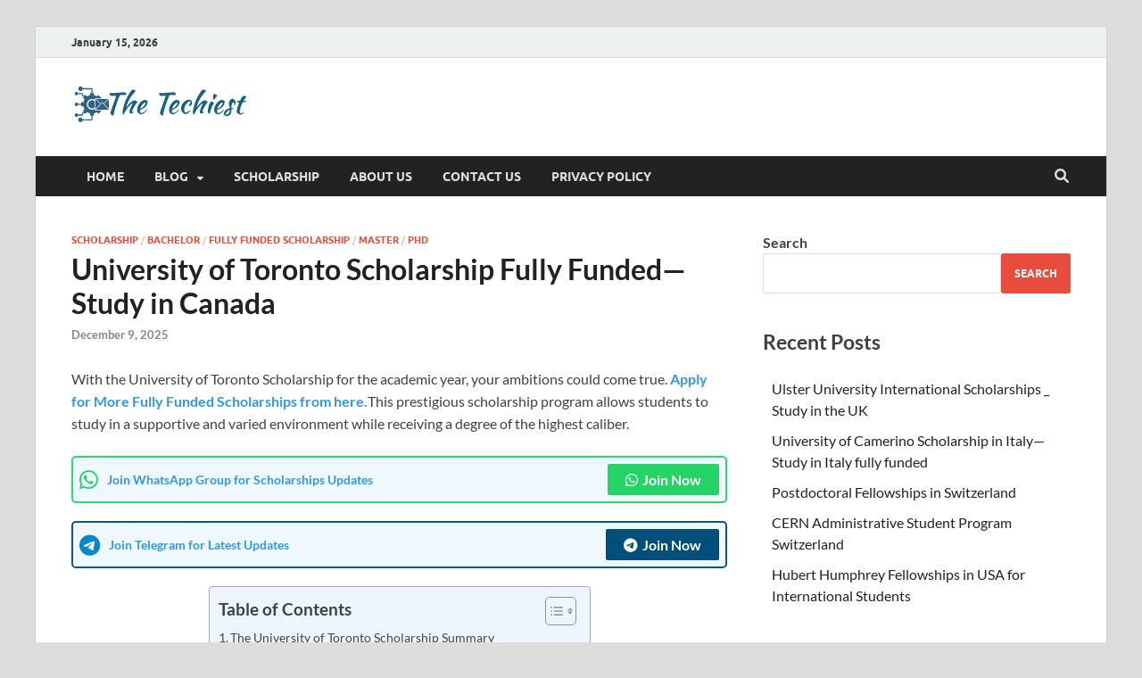

--- FILE ---
content_type: text/html; charset=UTF-8
request_url: https://thetechiest.com/university-of-toronto-scholarship/
body_size: 20399
content:
<!DOCTYPE html>
<html lang="en-US" prefix="og: https://ogp.me/ns#">
<head>
<meta charset="UTF-8">
<meta name="viewport" content="width=device-width, initial-scale=1">
<link rel="profile" href="http://gmpg.org/xfn/11">
<script async src="https://pagead2.googlesyndication.com/pagead/js/adsbygoogle.js?client=ca-pub-6192840319386119" crossorigin="anonymous"></script>
	<style>img:is([sizes="auto" i], [sizes^="auto," i]) { contain-intrinsic-size: 3000px 1500px }</style>
	
<!-- Search Engine Optimization by Rank Math - https://rankmath.com/ -->
<title>University of Toronto Scholarship Fully Funded—Study in Canada - TheTechiest</title>
<meta name="description" content="With the University of Toronto Scholarship for the academic year, your ambitions could come true. Apply for More Fully Funded Scholarships from here.This"/>
<meta name="robots" content="index, follow, max-snippet:-1, max-video-preview:-1, max-image-preview:large"/>
<link rel="canonical" href="https://thetechiest.com/university-of-toronto-scholarship/" />
<meta property="og:locale" content="en_US" />
<meta property="og:type" content="article" />
<meta property="og:title" content="University of Toronto Scholarship Fully Funded—Study in Canada - TheTechiest" />
<meta property="og:description" content="With the University of Toronto Scholarship for the academic year, your ambitions could come true. Apply for More Fully Funded Scholarships from here.This" />
<meta property="og:url" content="https://thetechiest.com/university-of-toronto-scholarship/" />
<meta property="og:site_name" content="TheTechiest" />
<meta property="article:section" content="Scholarship" />
<meta property="og:updated_time" content="2026-01-09T23:32:05+05:00" />
<meta property="og:image" content="https://thetechiest.com/wp-content/uploads/2023/07/University-of-Toronto-Scholarship.png" />
<meta property="og:image:secure_url" content="https://thetechiest.com/wp-content/uploads/2023/07/University-of-Toronto-Scholarship.png" />
<meta property="og:image:width" content="374" />
<meta property="og:image:height" content="270" />
<meta property="og:image:alt" content="University of Toronto Scholarship" />
<meta property="og:image:type" content="image/png" />
<meta property="article:published_time" content="2025-12-09T22:18:39+05:00" />
<meta property="article:modified_time" content="2026-01-09T23:32:05+05:00" />
<meta name="twitter:card" content="summary_large_image" />
<meta name="twitter:title" content="University of Toronto Scholarship Fully Funded—Study in Canada - TheTechiest" />
<meta name="twitter:description" content="With the University of Toronto Scholarship for the academic year, your ambitions could come true. Apply for More Fully Funded Scholarships from here.This" />
<meta name="twitter:image" content="https://thetechiest.com/wp-content/uploads/2023/07/University-of-Toronto-Scholarship.png" />
<script type="application/ld+json" class="rank-math-schema">{"@context":"https://schema.org","@graph":[{"@type":["Person","Organization"],"@id":"https://thetechiest.com/#person","name":"hasnainbinshabbir","logo":{"@type":"ImageObject","@id":"https://thetechiest.com/#logo","url":"http://thetechiest.com/wp-content/uploads/2022/07/LogoMakr-5zOj7i.png","contentUrl":"http://thetechiest.com/wp-content/uploads/2022/07/LogoMakr-5zOj7i.png","caption":"hasnainbinshabbir","inLanguage":"en-US","width":"200","height":"48"},"image":{"@type":"ImageObject","@id":"https://thetechiest.com/#logo","url":"http://thetechiest.com/wp-content/uploads/2022/07/LogoMakr-5zOj7i.png","contentUrl":"http://thetechiest.com/wp-content/uploads/2022/07/LogoMakr-5zOj7i.png","caption":"hasnainbinshabbir","inLanguage":"en-US","width":"200","height":"48"}},{"@type":"WebSite","@id":"https://thetechiest.com/#website","url":"https://thetechiest.com","name":"hasnainbinshabbir","publisher":{"@id":"https://thetechiest.com/#person"},"inLanguage":"en-US"},{"@type":"ImageObject","@id":"https://thetechiest.com/wp-content/uploads/2023/07/University-of-Toronto-Scholarship.png","url":"https://thetechiest.com/wp-content/uploads/2023/07/University-of-Toronto-Scholarship.png","width":"374","height":"270","caption":"University of Toronto Scholarship","inLanguage":"en-US"},{"@type":"WebPage","@id":"https://thetechiest.com/university-of-toronto-scholarship/#webpage","url":"https://thetechiest.com/university-of-toronto-scholarship/","name":"University of Toronto Scholarship Fully Funded\u2014Study in Canada - TheTechiest","datePublished":"2025-12-09T22:18:39+05:00","dateModified":"2026-01-09T23:32:05+05:00","isPartOf":{"@id":"https://thetechiest.com/#website"},"primaryImageOfPage":{"@id":"https://thetechiest.com/wp-content/uploads/2023/07/University-of-Toronto-Scholarship.png"},"inLanguage":"en-US"},{"@type":"Person","@id":"https://thetechiest.com/author/madiha/","name":"Madiha Ghazanfar","url":"https://thetechiest.com/author/madiha/","image":{"@type":"ImageObject","@id":"https://secure.gravatar.com/avatar/be6ac7c889f3b692d8a2f575dd51ce3bd5487f0a69a5826eaed9a5deb89f76aa?s=96&amp;d=mm&amp;r=g","url":"https://secure.gravatar.com/avatar/be6ac7c889f3b692d8a2f575dd51ce3bd5487f0a69a5826eaed9a5deb89f76aa?s=96&amp;d=mm&amp;r=g","caption":"Madiha Ghazanfar","inLanguage":"en-US"}},{"@type":"BlogPosting","headline":"University of Toronto Scholarship Fully Funded\u2014Study in Canada - TheTechiest","keywords":"University of Toronto Scholarship","datePublished":"2025-12-09T22:18:39+05:00","dateModified":"2026-01-09T23:32:05+05:00","articleSection":"bachelor, Fully Funded Scholarship, Master, PhD, Scholarship","author":{"@id":"https://thetechiest.com/author/madiha/","name":"Madiha Ghazanfar"},"publisher":{"@id":"https://thetechiest.com/#person"},"description":"With the University of Toronto Scholarship for the academic year, your ambitions could come true. Apply for More Fully Funded Scholarships from here.This","name":"University of Toronto Scholarship Fully Funded\u2014Study in Canada - TheTechiest","@id":"https://thetechiest.com/university-of-toronto-scholarship/#richSnippet","isPartOf":{"@id":"https://thetechiest.com/university-of-toronto-scholarship/#webpage"},"image":{"@id":"https://thetechiest.com/wp-content/uploads/2023/07/University-of-Toronto-Scholarship.png"},"inLanguage":"en-US","mainEntityOfPage":{"@id":"https://thetechiest.com/university-of-toronto-scholarship/#webpage"}}]}</script>
<!-- /Rank Math WordPress SEO plugin -->

<link rel="alternate" type="application/rss+xml" title="TheTechiest &raquo; Feed" href="https://thetechiest.com/feed/" />
<link rel="alternate" type="application/rss+xml" title="TheTechiest &raquo; Comments Feed" href="https://thetechiest.com/comments/feed/" />
<script type="text/javascript">
/* <![CDATA[ */
window._wpemojiSettings = {"baseUrl":"https:\/\/s.w.org\/images\/core\/emoji\/16.0.1\/72x72\/","ext":".png","svgUrl":"https:\/\/s.w.org\/images\/core\/emoji\/16.0.1\/svg\/","svgExt":".svg","source":{"concatemoji":"https:\/\/thetechiest.com\/wp-includes\/js\/wp-emoji-release.min.js?ver=6.8.3"}};
/*! This file is auto-generated */
!function(s,n){var o,i,e;function c(e){try{var t={supportTests:e,timestamp:(new Date).valueOf()};sessionStorage.setItem(o,JSON.stringify(t))}catch(e){}}function p(e,t,n){e.clearRect(0,0,e.canvas.width,e.canvas.height),e.fillText(t,0,0);var t=new Uint32Array(e.getImageData(0,0,e.canvas.width,e.canvas.height).data),a=(e.clearRect(0,0,e.canvas.width,e.canvas.height),e.fillText(n,0,0),new Uint32Array(e.getImageData(0,0,e.canvas.width,e.canvas.height).data));return t.every(function(e,t){return e===a[t]})}function u(e,t){e.clearRect(0,0,e.canvas.width,e.canvas.height),e.fillText(t,0,0);for(var n=e.getImageData(16,16,1,1),a=0;a<n.data.length;a++)if(0!==n.data[a])return!1;return!0}function f(e,t,n,a){switch(t){case"flag":return n(e,"\ud83c\udff3\ufe0f\u200d\u26a7\ufe0f","\ud83c\udff3\ufe0f\u200b\u26a7\ufe0f")?!1:!n(e,"\ud83c\udde8\ud83c\uddf6","\ud83c\udde8\u200b\ud83c\uddf6")&&!n(e,"\ud83c\udff4\udb40\udc67\udb40\udc62\udb40\udc65\udb40\udc6e\udb40\udc67\udb40\udc7f","\ud83c\udff4\u200b\udb40\udc67\u200b\udb40\udc62\u200b\udb40\udc65\u200b\udb40\udc6e\u200b\udb40\udc67\u200b\udb40\udc7f");case"emoji":return!a(e,"\ud83e\udedf")}return!1}function g(e,t,n,a){var r="undefined"!=typeof WorkerGlobalScope&&self instanceof WorkerGlobalScope?new OffscreenCanvas(300,150):s.createElement("canvas"),o=r.getContext("2d",{willReadFrequently:!0}),i=(o.textBaseline="top",o.font="600 32px Arial",{});return e.forEach(function(e){i[e]=t(o,e,n,a)}),i}function t(e){var t=s.createElement("script");t.src=e,t.defer=!0,s.head.appendChild(t)}"undefined"!=typeof Promise&&(o="wpEmojiSettingsSupports",i=["flag","emoji"],n.supports={everything:!0,everythingExceptFlag:!0},e=new Promise(function(e){s.addEventListener("DOMContentLoaded",e,{once:!0})}),new Promise(function(t){var n=function(){try{var e=JSON.parse(sessionStorage.getItem(o));if("object"==typeof e&&"number"==typeof e.timestamp&&(new Date).valueOf()<e.timestamp+604800&&"object"==typeof e.supportTests)return e.supportTests}catch(e){}return null}();if(!n){if("undefined"!=typeof Worker&&"undefined"!=typeof OffscreenCanvas&&"undefined"!=typeof URL&&URL.createObjectURL&&"undefined"!=typeof Blob)try{var e="postMessage("+g.toString()+"("+[JSON.stringify(i),f.toString(),p.toString(),u.toString()].join(",")+"));",a=new Blob([e],{type:"text/javascript"}),r=new Worker(URL.createObjectURL(a),{name:"wpTestEmojiSupports"});return void(r.onmessage=function(e){c(n=e.data),r.terminate(),t(n)})}catch(e){}c(n=g(i,f,p,u))}t(n)}).then(function(e){for(var t in e)n.supports[t]=e[t],n.supports.everything=n.supports.everything&&n.supports[t],"flag"!==t&&(n.supports.everythingExceptFlag=n.supports.everythingExceptFlag&&n.supports[t]);n.supports.everythingExceptFlag=n.supports.everythingExceptFlag&&!n.supports.flag,n.DOMReady=!1,n.readyCallback=function(){n.DOMReady=!0}}).then(function(){return e}).then(function(){var e;n.supports.everything||(n.readyCallback(),(e=n.source||{}).concatemoji?t(e.concatemoji):e.wpemoji&&e.twemoji&&(t(e.twemoji),t(e.wpemoji)))}))}((window,document),window._wpemojiSettings);
/* ]]> */
</script>

<style id='wp-emoji-styles-inline-css' type='text/css'>

	img.wp-smiley, img.emoji {
		display: inline !important;
		border: none !important;
		box-shadow: none !important;
		height: 1em !important;
		width: 1em !important;
		margin: 0 0.07em !important;
		vertical-align: -0.1em !important;
		background: none !important;
		padding: 0 !important;
	}
</style>
<link rel='stylesheet' id='wp-block-library-css' href='https://thetechiest.com/wp-includes/css/dist/block-library/style.min.css?ver=6.8.3' type='text/css' media='all' />
<style id='wp-block-library-theme-inline-css' type='text/css'>
.wp-block-audio :where(figcaption){color:#555;font-size:13px;text-align:center}.is-dark-theme .wp-block-audio :where(figcaption){color:#ffffffa6}.wp-block-audio{margin:0 0 1em}.wp-block-code{border:1px solid #ccc;border-radius:4px;font-family:Menlo,Consolas,monaco,monospace;padding:.8em 1em}.wp-block-embed :where(figcaption){color:#555;font-size:13px;text-align:center}.is-dark-theme .wp-block-embed :where(figcaption){color:#ffffffa6}.wp-block-embed{margin:0 0 1em}.blocks-gallery-caption{color:#555;font-size:13px;text-align:center}.is-dark-theme .blocks-gallery-caption{color:#ffffffa6}:root :where(.wp-block-image figcaption){color:#555;font-size:13px;text-align:center}.is-dark-theme :root :where(.wp-block-image figcaption){color:#ffffffa6}.wp-block-image{margin:0 0 1em}.wp-block-pullquote{border-bottom:4px solid;border-top:4px solid;color:currentColor;margin-bottom:1.75em}.wp-block-pullquote cite,.wp-block-pullquote footer,.wp-block-pullquote__citation{color:currentColor;font-size:.8125em;font-style:normal;text-transform:uppercase}.wp-block-quote{border-left:.25em solid;margin:0 0 1.75em;padding-left:1em}.wp-block-quote cite,.wp-block-quote footer{color:currentColor;font-size:.8125em;font-style:normal;position:relative}.wp-block-quote:where(.has-text-align-right){border-left:none;border-right:.25em solid;padding-left:0;padding-right:1em}.wp-block-quote:where(.has-text-align-center){border:none;padding-left:0}.wp-block-quote.is-large,.wp-block-quote.is-style-large,.wp-block-quote:where(.is-style-plain){border:none}.wp-block-search .wp-block-search__label{font-weight:700}.wp-block-search__button{border:1px solid #ccc;padding:.375em .625em}:where(.wp-block-group.has-background){padding:1.25em 2.375em}.wp-block-separator.has-css-opacity{opacity:.4}.wp-block-separator{border:none;border-bottom:2px solid;margin-left:auto;margin-right:auto}.wp-block-separator.has-alpha-channel-opacity{opacity:1}.wp-block-separator:not(.is-style-wide):not(.is-style-dots){width:100px}.wp-block-separator.has-background:not(.is-style-dots){border-bottom:none;height:1px}.wp-block-separator.has-background:not(.is-style-wide):not(.is-style-dots){height:2px}.wp-block-table{margin:0 0 1em}.wp-block-table td,.wp-block-table th{word-break:normal}.wp-block-table :where(figcaption){color:#555;font-size:13px;text-align:center}.is-dark-theme .wp-block-table :where(figcaption){color:#ffffffa6}.wp-block-video :where(figcaption){color:#555;font-size:13px;text-align:center}.is-dark-theme .wp-block-video :where(figcaption){color:#ffffffa6}.wp-block-video{margin:0 0 1em}:root :where(.wp-block-template-part.has-background){margin-bottom:0;margin-top:0;padding:1.25em 2.375em}
</style>
<style id='classic-theme-styles-inline-css' type='text/css'>
/*! This file is auto-generated */
.wp-block-button__link{color:#fff;background-color:#32373c;border-radius:9999px;box-shadow:none;text-decoration:none;padding:calc(.667em + 2px) calc(1.333em + 2px);font-size:1.125em}.wp-block-file__button{background:#32373c;color:#fff;text-decoration:none}
</style>
<style id='global-styles-inline-css' type='text/css'>
:root{--wp--preset--aspect-ratio--square: 1;--wp--preset--aspect-ratio--4-3: 4/3;--wp--preset--aspect-ratio--3-4: 3/4;--wp--preset--aspect-ratio--3-2: 3/2;--wp--preset--aspect-ratio--2-3: 2/3;--wp--preset--aspect-ratio--16-9: 16/9;--wp--preset--aspect-ratio--9-16: 9/16;--wp--preset--color--black: #000000;--wp--preset--color--cyan-bluish-gray: #abb8c3;--wp--preset--color--white: #ffffff;--wp--preset--color--pale-pink: #f78da7;--wp--preset--color--vivid-red: #cf2e2e;--wp--preset--color--luminous-vivid-orange: #ff6900;--wp--preset--color--luminous-vivid-amber: #fcb900;--wp--preset--color--light-green-cyan: #7bdcb5;--wp--preset--color--vivid-green-cyan: #00d084;--wp--preset--color--pale-cyan-blue: #8ed1fc;--wp--preset--color--vivid-cyan-blue: #0693e3;--wp--preset--color--vivid-purple: #9b51e0;--wp--preset--gradient--vivid-cyan-blue-to-vivid-purple: linear-gradient(135deg,rgba(6,147,227,1) 0%,rgb(155,81,224) 100%);--wp--preset--gradient--light-green-cyan-to-vivid-green-cyan: linear-gradient(135deg,rgb(122,220,180) 0%,rgb(0,208,130) 100%);--wp--preset--gradient--luminous-vivid-amber-to-luminous-vivid-orange: linear-gradient(135deg,rgba(252,185,0,1) 0%,rgba(255,105,0,1) 100%);--wp--preset--gradient--luminous-vivid-orange-to-vivid-red: linear-gradient(135deg,rgba(255,105,0,1) 0%,rgb(207,46,46) 100%);--wp--preset--gradient--very-light-gray-to-cyan-bluish-gray: linear-gradient(135deg,rgb(238,238,238) 0%,rgb(169,184,195) 100%);--wp--preset--gradient--cool-to-warm-spectrum: linear-gradient(135deg,rgb(74,234,220) 0%,rgb(151,120,209) 20%,rgb(207,42,186) 40%,rgb(238,44,130) 60%,rgb(251,105,98) 80%,rgb(254,248,76) 100%);--wp--preset--gradient--blush-light-purple: linear-gradient(135deg,rgb(255,206,236) 0%,rgb(152,150,240) 100%);--wp--preset--gradient--blush-bordeaux: linear-gradient(135deg,rgb(254,205,165) 0%,rgb(254,45,45) 50%,rgb(107,0,62) 100%);--wp--preset--gradient--luminous-dusk: linear-gradient(135deg,rgb(255,203,112) 0%,rgb(199,81,192) 50%,rgb(65,88,208) 100%);--wp--preset--gradient--pale-ocean: linear-gradient(135deg,rgb(255,245,203) 0%,rgb(182,227,212) 50%,rgb(51,167,181) 100%);--wp--preset--gradient--electric-grass: linear-gradient(135deg,rgb(202,248,128) 0%,rgb(113,206,126) 100%);--wp--preset--gradient--midnight: linear-gradient(135deg,rgb(2,3,129) 0%,rgb(40,116,252) 100%);--wp--preset--font-size--small: 13px;--wp--preset--font-size--medium: 20px;--wp--preset--font-size--large: 36px;--wp--preset--font-size--x-large: 42px;--wp--preset--spacing--20: 0.44rem;--wp--preset--spacing--30: 0.67rem;--wp--preset--spacing--40: 1rem;--wp--preset--spacing--50: 1.5rem;--wp--preset--spacing--60: 2.25rem;--wp--preset--spacing--70: 3.38rem;--wp--preset--spacing--80: 5.06rem;--wp--preset--shadow--natural: 6px 6px 9px rgba(0, 0, 0, 0.2);--wp--preset--shadow--deep: 12px 12px 50px rgba(0, 0, 0, 0.4);--wp--preset--shadow--sharp: 6px 6px 0px rgba(0, 0, 0, 0.2);--wp--preset--shadow--outlined: 6px 6px 0px -3px rgba(255, 255, 255, 1), 6px 6px rgba(0, 0, 0, 1);--wp--preset--shadow--crisp: 6px 6px 0px rgba(0, 0, 0, 1);}:where(.is-layout-flex){gap: 0.5em;}:where(.is-layout-grid){gap: 0.5em;}body .is-layout-flex{display: flex;}.is-layout-flex{flex-wrap: wrap;align-items: center;}.is-layout-flex > :is(*, div){margin: 0;}body .is-layout-grid{display: grid;}.is-layout-grid > :is(*, div){margin: 0;}:where(.wp-block-columns.is-layout-flex){gap: 2em;}:where(.wp-block-columns.is-layout-grid){gap: 2em;}:where(.wp-block-post-template.is-layout-flex){gap: 1.25em;}:where(.wp-block-post-template.is-layout-grid){gap: 1.25em;}.has-black-color{color: var(--wp--preset--color--black) !important;}.has-cyan-bluish-gray-color{color: var(--wp--preset--color--cyan-bluish-gray) !important;}.has-white-color{color: var(--wp--preset--color--white) !important;}.has-pale-pink-color{color: var(--wp--preset--color--pale-pink) !important;}.has-vivid-red-color{color: var(--wp--preset--color--vivid-red) !important;}.has-luminous-vivid-orange-color{color: var(--wp--preset--color--luminous-vivid-orange) !important;}.has-luminous-vivid-amber-color{color: var(--wp--preset--color--luminous-vivid-amber) !important;}.has-light-green-cyan-color{color: var(--wp--preset--color--light-green-cyan) !important;}.has-vivid-green-cyan-color{color: var(--wp--preset--color--vivid-green-cyan) !important;}.has-pale-cyan-blue-color{color: var(--wp--preset--color--pale-cyan-blue) !important;}.has-vivid-cyan-blue-color{color: var(--wp--preset--color--vivid-cyan-blue) !important;}.has-vivid-purple-color{color: var(--wp--preset--color--vivid-purple) !important;}.has-black-background-color{background-color: var(--wp--preset--color--black) !important;}.has-cyan-bluish-gray-background-color{background-color: var(--wp--preset--color--cyan-bluish-gray) !important;}.has-white-background-color{background-color: var(--wp--preset--color--white) !important;}.has-pale-pink-background-color{background-color: var(--wp--preset--color--pale-pink) !important;}.has-vivid-red-background-color{background-color: var(--wp--preset--color--vivid-red) !important;}.has-luminous-vivid-orange-background-color{background-color: var(--wp--preset--color--luminous-vivid-orange) !important;}.has-luminous-vivid-amber-background-color{background-color: var(--wp--preset--color--luminous-vivid-amber) !important;}.has-light-green-cyan-background-color{background-color: var(--wp--preset--color--light-green-cyan) !important;}.has-vivid-green-cyan-background-color{background-color: var(--wp--preset--color--vivid-green-cyan) !important;}.has-pale-cyan-blue-background-color{background-color: var(--wp--preset--color--pale-cyan-blue) !important;}.has-vivid-cyan-blue-background-color{background-color: var(--wp--preset--color--vivid-cyan-blue) !important;}.has-vivid-purple-background-color{background-color: var(--wp--preset--color--vivid-purple) !important;}.has-black-border-color{border-color: var(--wp--preset--color--black) !important;}.has-cyan-bluish-gray-border-color{border-color: var(--wp--preset--color--cyan-bluish-gray) !important;}.has-white-border-color{border-color: var(--wp--preset--color--white) !important;}.has-pale-pink-border-color{border-color: var(--wp--preset--color--pale-pink) !important;}.has-vivid-red-border-color{border-color: var(--wp--preset--color--vivid-red) !important;}.has-luminous-vivid-orange-border-color{border-color: var(--wp--preset--color--luminous-vivid-orange) !important;}.has-luminous-vivid-amber-border-color{border-color: var(--wp--preset--color--luminous-vivid-amber) !important;}.has-light-green-cyan-border-color{border-color: var(--wp--preset--color--light-green-cyan) !important;}.has-vivid-green-cyan-border-color{border-color: var(--wp--preset--color--vivid-green-cyan) !important;}.has-pale-cyan-blue-border-color{border-color: var(--wp--preset--color--pale-cyan-blue) !important;}.has-vivid-cyan-blue-border-color{border-color: var(--wp--preset--color--vivid-cyan-blue) !important;}.has-vivid-purple-border-color{border-color: var(--wp--preset--color--vivid-purple) !important;}.has-vivid-cyan-blue-to-vivid-purple-gradient-background{background: var(--wp--preset--gradient--vivid-cyan-blue-to-vivid-purple) !important;}.has-light-green-cyan-to-vivid-green-cyan-gradient-background{background: var(--wp--preset--gradient--light-green-cyan-to-vivid-green-cyan) !important;}.has-luminous-vivid-amber-to-luminous-vivid-orange-gradient-background{background: var(--wp--preset--gradient--luminous-vivid-amber-to-luminous-vivid-orange) !important;}.has-luminous-vivid-orange-to-vivid-red-gradient-background{background: var(--wp--preset--gradient--luminous-vivid-orange-to-vivid-red) !important;}.has-very-light-gray-to-cyan-bluish-gray-gradient-background{background: var(--wp--preset--gradient--very-light-gray-to-cyan-bluish-gray) !important;}.has-cool-to-warm-spectrum-gradient-background{background: var(--wp--preset--gradient--cool-to-warm-spectrum) !important;}.has-blush-light-purple-gradient-background{background: var(--wp--preset--gradient--blush-light-purple) !important;}.has-blush-bordeaux-gradient-background{background: var(--wp--preset--gradient--blush-bordeaux) !important;}.has-luminous-dusk-gradient-background{background: var(--wp--preset--gradient--luminous-dusk) !important;}.has-pale-ocean-gradient-background{background: var(--wp--preset--gradient--pale-ocean) !important;}.has-electric-grass-gradient-background{background: var(--wp--preset--gradient--electric-grass) !important;}.has-midnight-gradient-background{background: var(--wp--preset--gradient--midnight) !important;}.has-small-font-size{font-size: var(--wp--preset--font-size--small) !important;}.has-medium-font-size{font-size: var(--wp--preset--font-size--medium) !important;}.has-large-font-size{font-size: var(--wp--preset--font-size--large) !important;}.has-x-large-font-size{font-size: var(--wp--preset--font-size--x-large) !important;}
:where(.wp-block-post-template.is-layout-flex){gap: 1.25em;}:where(.wp-block-post-template.is-layout-grid){gap: 1.25em;}
:where(.wp-block-columns.is-layout-flex){gap: 2em;}:where(.wp-block-columns.is-layout-grid){gap: 2em;}
:root :where(.wp-block-pullquote){font-size: 1.5em;line-height: 1.6;}
</style>
<link rel='stylesheet' id='ez-toc-css' href='https://thetechiest.com/wp-content/plugins/easy-table-of-contents/assets/css/screen.min.css?ver=2.0.80' type='text/css' media='all' />
<style id='ez-toc-inline-css' type='text/css'>
div#ez-toc-container .ez-toc-title {font-size: 120%;}div#ez-toc-container .ez-toc-title {font-weight: 600;}div#ez-toc-container ul li , div#ez-toc-container ul li a {font-size: 95%;}div#ez-toc-container ul li , div#ez-toc-container ul li a {font-weight: 500;}div#ez-toc-container nav ul ul li {font-size: 90%;}.ez-toc-box-title {font-weight: bold; margin-bottom: 10px; text-align: center; text-transform: uppercase; letter-spacing: 1px; color: #666; padding-bottom: 5px;position:absolute;top:-4%;left:5%;background-color: inherit;transition: top 0.3s ease;}.ez-toc-box-title.toc-closed {top:-25%;}
.ez-toc-container-direction {direction: ltr;}.ez-toc-counter ul{counter-reset: item ;}.ez-toc-counter nav ul li a::before {content: counters(item, '.', decimal) '. ';display: inline-block;counter-increment: item;flex-grow: 0;flex-shrink: 0;margin-right: .2em; float: left; }.ez-toc-widget-direction {direction: ltr;}.ez-toc-widget-container ul{counter-reset: item ;}.ez-toc-widget-container nav ul li a::before {content: counters(item, '.', decimal) '. ';display: inline-block;counter-increment: item;flex-grow: 0;flex-shrink: 0;margin-right: .2em; float: left; }
</style>
<link rel='stylesheet' id='hitmag-fonts-css' href='https://thetechiest.com/wp-content/themes/hitmag/css/fonts.css' type='text/css' media='all' />
<link rel='stylesheet' id='hitmag-font-awesome-css' href='https://thetechiest.com/wp-content/themes/hitmag/css/all.min.css?ver=6.5.1' type='text/css' media='all' />
<link rel='stylesheet' id='hitmag-style-css' href='https://thetechiest.com/wp-content/themes/hitmag/style.css?ver=1.4.3' type='text/css' media='all' />
<link rel='stylesheet' id='jquery-magnific-popup-css' href='https://thetechiest.com/wp-content/themes/hitmag/css/magnific-popup.css?ver=6.8.3' type='text/css' media='all' />
<script type="text/javascript" async src="https://thetechiest.com/wp-content/plugins/burst-statistics/assets/js/timeme/timeme.min.js?ver=1768023542" id="burst-timeme-js"></script>
<script type="text/javascript" async src="https://thetechiest.com/wp-content/uploads/burst/js/burst.min.js?ver=1768439363" id="burst-js"></script>
<script type="text/javascript" src="https://thetechiest.com/wp-includes/js/jquery/jquery.min.js?ver=3.7.1" id="jquery-core-js"></script>
<script type="text/javascript" src="https://thetechiest.com/wp-includes/js/jquery/jquery-migrate.min.js?ver=3.4.1" id="jquery-migrate-js"></script>
<!--[if lt IE 9]>
<script type="text/javascript" src="https://thetechiest.com/wp-content/themes/hitmag/js/html5shiv.min.js?ver=6.8.3" id="html5shiv-js"></script>
<![endif]-->
<link rel="https://api.w.org/" href="https://thetechiest.com/wp-json/" /><link rel="alternate" title="JSON" type="application/json" href="https://thetechiest.com/wp-json/wp/v2/posts/3872" /><link rel="EditURI" type="application/rsd+xml" title="RSD" href="https://thetechiest.com/xmlrpc.php?rsd" />
<meta name="generator" content="WordPress 6.8.3" />
<link rel='shortlink' href='https://thetechiest.com/?p=3872' />
<link rel="alternate" title="oEmbed (JSON)" type="application/json+oembed" href="https://thetechiest.com/wp-json/oembed/1.0/embed?url=https%3A%2F%2Fthetechiest.com%2Funiversity-of-toronto-scholarship%2F" />
<link rel="alternate" title="oEmbed (XML)" type="text/xml+oembed" href="https://thetechiest.com/wp-json/oembed/1.0/embed?url=https%3A%2F%2Fthetechiest.com%2Funiversity-of-toronto-scholarship%2F&#038;format=xml" />
		<style type="text/css">
			
			button,
			input[type="button"],
			input[type="reset"],
			input[type="submit"] {
				background: #E74C3C;
			}

            .th-readmore {
                background: #E74C3C;
            }           

            a:hover {
                color: #E74C3C;
            } 

            .main-navigation a:hover {
                background-color: #E74C3C;
            }

            .main-navigation .current_page_item > a,
            .main-navigation .current-menu-item > a,
            .main-navigation .current_page_ancestor > a,
            .main-navigation .current-menu-ancestor > a {
                background-color: #E74C3C;
            }

            #main-nav-button:hover {
                background-color: #E74C3C;
            }

            .post-navigation .post-title:hover {
                color: #E74C3C;
            }

            .top-navigation a:hover {
                color: #E74C3C;
            }

            .top-navigation ul ul a:hover {
                background: #E74C3C;
            }

            #top-nav-button:hover {
                color: #E74C3C;
            }

            .responsive-mainnav li a:hover,
            .responsive-topnav li a:hover {
                background: #E74C3C;
            }

            #hm-search-form .search-form .search-submit {
                background-color: #E74C3C;
            }

            .nav-links .current {
                background: #E74C3C;
            }

            .is-style-hitmag-widget-title,
            .elementor-widget-container h5,
            .widgettitle,
            .widget-title {
                border-bottom: 2px solid #E74C3C;
            }

            .footer-widget-title {
                border-bottom: 2px solid #E74C3C;
            }

            .widget-area a:hover {
                color: #E74C3C;
            }

            .footer-widget-area .widget a:hover {
                color: #E74C3C;
            }

            .site-info a:hover {
                color: #E74C3C;
            }

            .wp-block-search .wp-block-search__button,
            .search-form .search-submit {
                background: #E74C3C;
            }

            .hmb-entry-title a:hover {
                color: #E74C3C;
            }

            .hmb-entry-meta a:hover,
            .hms-meta a:hover {
                color: #E74C3C;
            }

            .hms-title a:hover {
                color: #E74C3C;
            }

            .hmw-grid-post .post-title a:hover {
                color: #E74C3C;
            }

            .footer-widget-area .hmw-grid-post .post-title a:hover,
            .footer-widget-area .hmb-entry-title a:hover,
            .footer-widget-area .hms-title a:hover {
                color: #E74C3C;
            }

            .hm-tabs-wdt .ui-state-active {
                border-bottom: 2px solid #E74C3C;
            }

            a.hm-viewall {
                background: #E74C3C;
            }

            #hitmag-tags a,
            .widget_tag_cloud .tagcloud a {
                background: #E74C3C;
            }

            .site-title a {
                color: #E74C3C;
            }

            .hitmag-post .entry-title a:hover {
                color: #E74C3C;
            }

            .hitmag-post .entry-meta a:hover {
                color: #E74C3C;
            }

            .cat-links a {
                color: #E74C3C;
            }

            .hitmag-single .entry-meta a:hover {
                color: #E74C3C;
            }

            .hitmag-single .author a:hover {
                color: #E74C3C;
            }

            .hm-author-content .author-posts-link {
                color: #E74C3C;
            }

            .hm-tags-links a:hover {
                background: #E74C3C;
            }

            .hm-tagged {
                background: #E74C3C;
            }

            .hm-edit-link a.post-edit-link {
                background: #E74C3C;
            }

            .arc-page-title {
                border-bottom: 2px solid #E74C3C;
            }

            .srch-page-title {
                border-bottom: 2px solid #E74C3C;
            }

            .hm-slider-details .cat-links {
                background: #E74C3C;
            }

            .hm-rel-post .post-title a:hover {
                color: #E74C3C;
            }

            .comment-author a {
                color: #E74C3C;
            }

            .comment-metadata a:hover,
            .comment-metadata a:focus,
            .pingback .comment-edit-link:hover,
            .pingback .comment-edit-link:focus {
                color: #E74C3C;
            }

            .comment-reply-link:hover,
            .comment-reply-link:focus {
                background: #E74C3C;
            }

            .required {
                color: #E74C3C;
            }

            blockquote {
                border-left: 3px solid #E74C3C;
            }

            .comment-reply-title small a:before {
                color: #E74C3C;
            }
            
            .woocommerce ul.products li.product h3:hover,
            .woocommerce-widget-area ul li a:hover,
            .woocommerce-loop-product__title:hover {
                color: #E74C3C;
            }

            .woocommerce-product-search input[type="submit"],
            .woocommerce #respond input#submit, 
            .woocommerce a.button, 
            .woocommerce button.button, 
            .woocommerce input.button,
            .woocommerce nav.woocommerce-pagination ul li a:focus,
            .woocommerce nav.woocommerce-pagination ul li a:hover,
            .woocommerce nav.woocommerce-pagination ul li span.current,
            .woocommerce span.onsale,
            .woocommerce-widget-area .widget-title,
            .woocommerce #respond input#submit.alt,
            .woocommerce a.button.alt,
            .woocommerce button.button.alt,
            .woocommerce input.button.alt {
                background: #E74C3C;
            }
            
            .wp-block-quote,
            .wp-block-quote:not(.is-large):not(.is-style-large) {
                border-left: 3px solid #E74C3C;
            }		</style>
		<style type="text/css">

			.site-title a,
		.site-description {
			position: absolute;
			clip: rect(1px, 1px, 1px, 1px);
		}

	
	</style>
	<link rel="icon" href="https://thetechiest.com/wp-content/uploads/2022/12/cropped-TheTechiest-32x32.png" sizes="32x32" />
<link rel="icon" href="https://thetechiest.com/wp-content/uploads/2022/12/cropped-TheTechiest-192x192.png" sizes="192x192" />
<link rel="apple-touch-icon" href="https://thetechiest.com/wp-content/uploads/2022/12/cropped-TheTechiest-180x180.png" />
<meta name="msapplication-TileImage" content="https://thetechiest.com/wp-content/uploads/2022/12/cropped-TheTechiest-270x270.png" />
<style id="kirki-inline-styles"></style></head>

<body class="wp-singular post-template-default single single-post postid-3872 single-format-standard wp-custom-logo wp-embed-responsive wp-theme-hitmag group-blog th-right-sidebar" data-burst_id="3872" data-burst_type="post">



<div id="page" class="site hitmag-wrapper">
	<a class="skip-link screen-reader-text" href="#content">Skip to content</a>

	
	<header id="masthead" class="site-header" role="banner">

		
			
			<div class="hm-top-bar">
				<div class="hm-container">
					
											<div class="hm-date">January 15, 2026</div>
					
					
					
				</div><!-- .hm-container -->
			</div><!-- .hm-top-bar -->

		
		
		<div class="header-main-area ">
			<div class="hm-container">
			<div class="site-branding">
				<div class="site-branding-content">
					<div class="hm-logo">
						<a href="https://thetechiest.com/" class="custom-logo-link" rel="home"><img width="200" height="48" src="https://thetechiest.com/wp-content/uploads/2022/07/cropped-LogoMakr-5zOj7i-1.png" class="custom-logo" alt="The Techiest" decoding="async" /></a>					</div><!-- .hm-logo -->

					<div class="hm-site-title">
													<p class="site-title"><a href="https://thetechiest.com/" rel="home">TheTechiest</a></p>
													<p class="site-description">Future Insights</p>
											</div><!-- .hm-site-title -->
				</div><!-- .site-branding-content -->
			</div><!-- .site-branding -->

			
						</div><!-- .hm-container -->
		</div><!-- .header-main-area -->

		
		<div class="hm-nav-container">
			<nav id="site-navigation" class="main-navigation" role="navigation">
				<div class="hm-container">
					<div class="menu-menu-container"><ul id="primary-menu" class="menu"><li id="menu-item-3127" class="menu-item menu-item-type-custom menu-item-object-custom menu-item-home menu-item-3127"><a href="https://thetechiest.com/">Home</a></li>
<li id="menu-item-619" class="menu-item menu-item-type-post_type menu-item-object-page menu-item-has-children menu-item-619"><a href="https://thetechiest.com/blog/">Blog</a>
<ul class="sub-menu">
	<li id="menu-item-1812" class="menu-item menu-item-type-taxonomy menu-item-object-category menu-item-1812"><a href="https://thetechiest.com/category/general/">General</a></li>
	<li id="menu-item-1813" class="menu-item menu-item-type-taxonomy menu-item-object-category menu-item-1813"><a href="https://thetechiest.com/category/big-data/">Big Data</a></li>
	<li id="menu-item-1814" class="menu-item menu-item-type-taxonomy menu-item-object-category menu-item-1814"><a href="https://thetechiest.com/category/programing-tech/">Programing Tech</a></li>
	<li id="menu-item-1815" class="menu-item menu-item-type-taxonomy menu-item-object-category menu-item-1815"><a href="https://thetechiest.com/category/gadgets/">Gadgets</a></li>
</ul>
</li>
<li id="menu-item-3154" class="menu-item menu-item-type-taxonomy menu-item-object-category current-post-ancestor current-menu-parent current-post-parent menu-item-3154"><a href="https://thetechiest.com/category/scholarship/">Scholarship</a></li>
<li id="menu-item-12" class="menu-item menu-item-type-post_type menu-item-object-page menu-item-12"><a href="https://thetechiest.com/about-us-and-disclaimer/">About Us</a></li>
<li id="menu-item-150" class="menu-item menu-item-type-post_type menu-item-object-page menu-item-150"><a href="https://thetechiest.com/contact/">Contact Us</a></li>
<li id="menu-item-1802" class="menu-item menu-item-type-post_type menu-item-object-page menu-item-1802"><a href="https://thetechiest.com/privacy-policy/">Privacy Policy</a></li>
</ul></div>					
											<button class="hm-search-button-icon" aria-label="Open search"></button>
						<div class="hm-search-box-container">
							<div class="hm-search-box">
								<form role="search" method="get" class="search-form" action="https://thetechiest.com/">
				<label>
					<span class="screen-reader-text">Search for:</span>
					<input type="search" class="search-field" placeholder="Search &hellip;" value="" name="s" />
				</label>
				<input type="submit" class="search-submit" value="Search" />
			</form>							</div><!-- th-search-box -->
						</div><!-- .th-search-box-container -->
									</div><!-- .hm-container -->
			</nav><!-- #site-navigation -->
			<div class="hm-nwrap">
								<a href="#" class="navbutton" id="main-nav-button">
					<span class="main-nav-btn-lbl">Main Menu</span>				</a>
			</div>
			<div class="responsive-mainnav"></div>
		</div><!-- .hm-nav-container -->

		
	</header><!-- #masthead -->

	
	<div id="content" class="site-content">
		<div class="hm-container">
	
	<div id="primary" class="content-area">
		<main id="main" class="site-main" role="main">

		
<article id="post-3872" class="hitmag-single post-3872 post type-post status-publish format-standard has-post-thumbnail hentry category-scholarship category-bachelor category-fully-funded-scholarship category-master category-phd">

		
	
	<header class="entry-header">
		<div class="cat-links"><a href="https://thetechiest.com/category/scholarship/" rel="category tag">Scholarship</a> / <a href="https://thetechiest.com/category/bachelor/" rel="category tag">bachelor</a> / <a href="https://thetechiest.com/category/fully-funded-scholarship/" rel="category tag">Fully Funded Scholarship</a> / <a href="https://thetechiest.com/category/master/" rel="category tag">Master</a> / <a href="https://thetechiest.com/category/phd/" rel="category tag">PhD</a></div><h1 class="entry-title">University of Toronto Scholarship Fully Funded—Study in Canada</h1>		<div class="entry-meta">
			<span class="posted-on"><a href="https://thetechiest.com/university-of-toronto-scholarship/" rel="bookmark"><time class="entry-date published" datetime="2025-12-09T22:18:39+05:00">December 9, 2025</time><time class="updated" datetime="2026-01-09T23:32:05+05:00">January 9, 2026</time></a></span>		</div><!-- .entry-meta -->
		
	</header><!-- .entry-header -->
	
	
	
	<div class="entry-content">
		
<p>With the University of Toronto Scholarship for the academic year, your ambitions could come true.  <a href="https://thetechiest.com/category/fully-funded-scholarship/"><strong>Apply for More Fully Funded Scholarships from here.</strong></a>This prestigious scholarship program allows students to study in a supportive and varied environment while receiving a degree of the highest caliber.</p><div class='code-block code-block-8' style='margin: 8px 0; clear: both;'>
<link rel="stylesheet" href="https://cdnjs.cloudflare.com/ajax/libs/font-awesome/6.0.0-beta3/css/all.min.css">
   <style>
        .group-card {
            margin-bottom: 20px;
            position: relative;
            border: 2px solid transparent;
            border-radius: 5px;
            background: #f0f8ff;
            display: flex;
            align-items: center;
            padding: 7px;
            justify-content: space-between;
            overflow: hidden;
        }
        .whatsapp-card {
            animation: whatsapp-border-animation 1s infinite;
        }
        .telegram-card {
            animation: telegram-border-animation 1s infinite;
        }
        .instagram-card {
            animation: instagram-border-animation 1s infinite;
        }
        @keyframes whatsapp-border-animation {
            0% {
                border-color: transparent;
            }
            50% {
                border-color: #25d366;
            }
            100% {
                border-color: transparent;
            }
        }
        @keyframes telegram-border-animation {
            0% {
                border-color: transparent;
            }
            50% {
                border-color: #004F7A;
            }
            100% {
                border-color: transparent;
            }
        }
        @keyframes instagram-border-animation {
            0% {
                border-color: transparent;
            }
            50% {
                border-color: #E1306C;
            }
            100% {
                border-color: transparent;
            }
        }
        .seoquake-nofollow {
            display: inline-flex;
            align-items: center;
            justify-content: center;
            font-size: 1rem;
            font-weight: bold;
            text-decoration: none;
            padding: 5px 20px;
            border-radius: 2px;
            flex-shrink: 0;
            transition: all 0.3s ease-in-out;
            color: white !important;
        }
        .seoquake-nofollow i {
            margin-right: 5px;
        }
        .whatsapp-card .seoquake-nofollow {
            background: #25d366;
        }
        .telegram-card .seoquake-nofollow {
            background: #004F7A;
        }
        .instagram-card .seoquake-nofollow {
            background: #E1306C;
        }
        .seoquake-nofollow:hover {
            transform: scale(1.05);
        }
    </style>
    <div class="group-card whatsapp-card">
        <span style="display: flex; align-items: center;"><i class="fab fa-whatsapp"
                style="font-size:24px;color:#25d366;"></i>
            <span style="font-weight: bold; margin-left: 10px; font-size: 0.9rem !important;"><a href="https://whatsapp.com/channel/0029VbB6P8d4o7qT9WD7Jy1u"> Join WhatsApp Group for Scholarships Updates</span>
        </span>
        <a class="seoquake-nofollow" href="https://whatsapp.com/channel/0029VbB6P8d4o7qT9WD7Jy1u" rel="dofollow noopener noreferrer"
            target="_blank">
            <i class="fab fa-whatsapp"></i> Join Now
        </a>
    </div>
        <div class="group-card telegram-card">
        <span style="display: flex; align-items: center;"><i class="fab fa-telegram"
                style="font-size:24px;color:#0088cc;"></i>
            <span style="font-weight: bold; margin-left: 10px; font-size: 0.9rem !important;"><a href="https://t.me/Scholar4ug"> Join Telegram for Latest Updates</a></span>
        </span>
        <a class="seoquake-nofollow" href="https://t.me/scholar4ug" rel="dofollow noopener noreferrer"
            target="_blank">
            <i class="fab fa-telegram"></i> Join Now
        </a>
    </div>
       </div>
<div id="ez-toc-container" class="ez-toc-v2_0_80 ez-toc-wrap-center counter-hierarchy ez-toc-counter ez-toc-light-blue ez-toc-container-direction">
<div class="ez-toc-title-container">
<p class="ez-toc-title" style="cursor:inherit">Table of Contents</p>
<span class="ez-toc-title-toggle"><a href="#" class="ez-toc-pull-right ez-toc-btn ez-toc-btn-xs ez-toc-btn-default ez-toc-toggle" aria-label="Toggle Table of Content"><span class="ez-toc-js-icon-con"><span class=""><span class="eztoc-hide" style="display:none;">Toggle</span><span class="ez-toc-icon-toggle-span"><svg style="fill: #999;color:#999" xmlns="http://www.w3.org/2000/svg" class="list-377408" width="20px" height="20px" viewBox="0 0 24 24" fill="none"><path d="M6 6H4v2h2V6zm14 0H8v2h12V6zM4 11h2v2H4v-2zm16 0H8v2h12v-2zM4 16h2v2H4v-2zm16 0H8v2h12v-2z" fill="currentColor"></path></svg><svg style="fill: #999;color:#999" class="arrow-unsorted-368013" xmlns="http://www.w3.org/2000/svg" width="10px" height="10px" viewBox="0 0 24 24" version="1.2" baseProfile="tiny"><path d="M18.2 9.3l-6.2-6.3-6.2 6.3c-.2.2-.3.4-.3.7s.1.5.3.7c.2.2.4.3.7.3h11c.3 0 .5-.1.7-.3.2-.2.3-.5.3-.7s-.1-.5-.3-.7zM5.8 14.7l6.2 6.3 6.2-6.3c.2-.2.3-.5.3-.7s-.1-.5-.3-.7c-.2-.2-.4-.3-.7-.3h-11c-.3 0-.5.1-.7.3-.2.2-.3.5-.3.7s.1.5.3.7z"/></svg></span></span></span></a></span></div>
<nav><ul class='ez-toc-list ez-toc-list-level-1 ' ><li class='ez-toc-page-1 ez-toc-heading-level-2'><a class="ez-toc-link ez-toc-heading-1" href="#The_University_of_Toronto_Scholarship_Summary" >The University of Toronto Scholarship Summary</a></li><li class='ez-toc-page-1 ez-toc-heading-level-2'><a class="ez-toc-link ez-toc-heading-2" href="#University_of_Toronto" >University of Toronto</a></li><li class='ez-toc-page-1 ez-toc-heading-level-2'><a class="ez-toc-link ez-toc-heading-3" href="#Eligibility_Criteria" >Eligibility Criteria</a></li><li class='ez-toc-page-1 ez-toc-heading-level-2'><a class="ez-toc-link ez-toc-heading-4" href="#Application_Process" >Application Process</a></li><li class='ez-toc-page-1 ez-toc-heading-level-2'><a class="ez-toc-link ez-toc-heading-5" href="#Scholarship_Benefits_for_the_University_of_Toronto_Scholarship" >Scholarship Benefits for the University of Toronto Scholarship</a></li><li class='ez-toc-page-1 ez-toc-heading-level-2'><a class="ez-toc-link ez-toc-heading-6" href="#Career_Opportunities" >Career Opportunities</a></li><li class='ez-toc-page-1 ez-toc-heading-level-2'><a class="ez-toc-link ez-toc-heading-7" href="#Deadline" >Deadline</a></li></ul></nav></div>



<div class="wp-block-image">
<figure class="aligncenter size-full"><img fetchpriority="high" decoding="async" width="374" height="270" src="https://thetechiest.com/wp-content/uploads/2023/07/University-of-Toronto-Scholarship.png" alt="" class="wp-image-3875" srcset="https://thetechiest.com/wp-content/uploads/2023/07/University-of-Toronto-Scholarship.png 374w, https://thetechiest.com/wp-content/uploads/2023/07/University-of-Toronto-Scholarship-300x217.png 300w" sizes="(max-width: 374px) 100vw, 374px" /></figure></div>


<h2 class="wp-block-heading"><span class="ez-toc-section" id="The_University_of_Toronto_Scholarship_Summary"></span>The University of Toronto Scholarship Summary<span class="ez-toc-section-end"></span></h2>



<figure class="wp-block-table"><table class="has-pale-cyan-blue-background-color has-background"><tbody><tr><td><strong>Award Country</strong></td><td>Canada</td></tr><tr><td><strong>University</strong></td><td>University of Toronto</td></tr><tr><td><strong>Scholarship coverage</strong></td><td>Fully Funded</td></tr><tr><td><strong>Eligible Nationality</strong></td><td>International</td></tr><tr><td><strong>Deadline</strong></td><td><a href="https://future.utoronto.ca/apply/important-application-dates/" target="_blank" rel="noreferrer noopener">visit here</a></td></tr></tbody></table><figcaption class="wp-element-caption">The University of Toronto Scholarship Summary</figcaption></figure>



<blockquote class="wp-block-quote has-background has-medium-font-size is-layout-flow wp-block-quote-is-layout-flow" style="background:linear-gradient(135deg,rgba(121,177,219,0.66) 0%,rgba(146,209,0,0.63) 100%)">
<p><strong><a href="https://www.facebook.com/groups/771467147239714/" target="_blank" rel="noreferrer noopener">Join Scholarships in Australia Facebook group for more scholarship and Fellowship updates</a></strong></p>
</blockquote>



<h2 class="wp-block-heading"><span class="ez-toc-section" id="University_of_Toronto"></span>University of Toronto<span class="ez-toc-section-end"></span></h2>



<p>The University of Toronto, founded in 1827, is the top university in Canada and consistently rates among the best in the world. The institution has three campuses in Toronto and provides a comprehensive range of undergraduate and graduate programs in numerous fields. It is well known for its contributions to research, active student community, and dedication to encouraging innovation and quality.</p>



<p><a href="https://thetechiest.com/unicef-internship-program/">UNICEF Internship Program—Fully Funded Global Opportunities</a></p>



<h2 class="wp-block-heading"><span class="ez-toc-section" id="Eligibility_Criteria"></span>Eligibility Criteria<span class="ez-toc-section-end"></span></h2>



<p>To be considered for the University of Toronto Scholarship, candidates must fulfill the requirements listed below:</p>



<ul class="wp-block-list">
<li>Academic Excellence: Candidates should have an outstanding record of academic achievement and meet the university&#8217;s minimal grade criteria.</li>



<li>Leadership Possibilities: The university is interested in those who can lead and significantly contribute to their communities or extracurricular activities.</li>



<li>Community Engagement: Candidates should have a history of participating in charitable work or programs tackling societal issues.</li>
</ul>



<p><a href="https://thetechiest.com/unicef-free-online-courses/">UNICEF Free Online Courses</a></p>



<h2 class="wp-block-heading"><span class="ez-toc-section" id="Application_Process"></span>Application Process<span class="ez-toc-section-end"></span></h2>



<p>The University of Toronto Scholarship application procedure is handled online via the university&#8217;s official website. The scholarship application form and any supporting materials, such as academic transcripts, letters of recommendation, and a personal statement outlining the applicant&#8217;s accomplishments, objectives, and aspirations, must be filled out and submitted by the interested students.</p>



<div class="wp-block-columns has-background is-layout-flex wp-container-core-columns-is-layout-9d6595d7 wp-block-columns-is-layout-flex" style="background:linear-gradient(135deg,rgb(202,248,128) 0%,rgba(219,184,201,0.78) 50%,rgba(95,227,106,0.55) 91%)">
<div class="wp-block-column is-vertically-aligned-center is-layout-flow wp-block-column-is-layout-flow" style="flex-basis:75%">
<p><strong><a href="https://chat.whatsapp.com/CP7ny4OwvhTFiMX2cPLZj6" target="_blank" rel="noreferrer noopener">Join the WhatsApp &#8220;Scholarship Sphere&#8221; group for timely updates on global scholarships and academic opportunities.</a></strong></p>
</div>



<div class="wp-block-column is-vertically-aligned-bottom is-layout-flow wp-block-column-is-layout-flow">
<figure class="wp-block-image size-full is-resized"><a href="https://chat.whatsapp.com/CP7ny4OwvhTFiMX2cPLZj6" target="_blank" rel="noopener"><img decoding="async" src="http://techgono.com/wp-content/uploads/2022/12/Scholarship-Opportunities.jpg" alt="Scholarships Updates WhatsApp Group" class="wp-image-4975" style="width:58px;height:auto"/></a></figure>
</div>
</div>



<h2 class="wp-block-heading"><span class="ez-toc-section" id="Scholarship_Benefits_for_the_University_of_Toronto_Scholarship"></span>Scholarship Benefits for the University of Toronto Scholarship<span class="ez-toc-section-end"></span></h2>



<p>Those who are awarded the University of Toronto Scholarship will gain access to several advantages, such as</p>



<ul class="wp-block-list">
<li>Financial Assistance: The scholarship program offers financial support to pay for school-related costs such as tuition, living expenses, and books.</li>



<li>Opportunities for Mentorship: Mentors are allocated to scholars, who get advice and support from them throughout their academic careers.</li>



<li>Opportunities for Research: The institution encourages scholarship holders to conduct research projects and provides access to cutting-edge infrastructure and resources.</li>



<li>Networking Events: Through networking events and conferences, scholars can make connections with eminent professors, business leaders, and other students.</li>



<li>Global Exposure: The scholarship program might also offer chances for international exchanges and study abroad courses, allowing students to expand their horizons and get a sense of the world.</li>
</ul>



<p><a href="https://thetechiest.com/international-scholarships-in-uk-fully-funded/">International Scholarships in UK Fully Funded</a></p>



<h2 class="wp-block-heading"><span class="ez-toc-section" id="Career_Opportunities"></span>Career Opportunities<span class="ez-toc-section-end"></span></h2>



<p>Obtaining a degree from the University of Toronto provides you with various job options. Graduates have a competitive edge in the job market thanks to the university&#8217;s solid reputation and large alumni network. Additionally, the university&#8217;s co-op programs and career services support internships and job placements, enabling students to get real-world experience and build beneficial contacts in their chosen disciplines.</p>



<h2 class="wp-block-heading"><span class="ez-toc-section" id="Deadline"></span>Deadline<span class="ez-toc-section-end"></span></h2>



<p>The deadline for the University of Toronto Scholarship is <a href="https://future.utoronto.ca/apply/important-application-dates/" target="_blank" rel="noreferrer noopener">here</a></p>



<p class="has-text-align-center">University of Toronto Scholarship <strong><a href="https://future.utoronto.ca/applying" target="_blank" rel="noopener">OFFICIAL WEBSITE</a></strong></p>



<div class="wp-block-columns has-background is-layout-flex wp-container-core-columns-is-layout-9d6595d7 wp-block-columns-is-layout-flex" style="background:linear-gradient(135deg,rgba(255,253,123,0.78) 26%,rgba(255,0,115,0.43) 89%)">
<div class="wp-block-column is-vertically-aligned-center is-layout-flow wp-block-column-is-layout-flow" style="flex-basis:70%">
<p style="font-size:17px"><a href="https://www.facebook.com/groups/667606318816872/" target="_blank" rel="noreferrer noopener"><strong>Fully Funded Join Facebook group &#8220;Scholarships in Canada&#8221;</strong></a></p>
</div>



<div class="wp-block-column is-layout-flow wp-block-column-is-layout-flow" style="flex-basis:30px"><div class="wp-block-image is-resized is-style-rounded">
<figure class="aligncenter size-full"><a href="https://www.facebook.com/groups/667606318816872/" target="_blank" rel="noopener"><img decoding="async" width="300" height="135" src="https://thetechiest.com/wp-content/uploads/2024/02/Fully-Funded-Scholarships-in-Canada1.jpg" alt="Fully Funded Scholarships in Canada" class="wp-image-5153" style="width:140px;height:auto"/></a></figure></div></div>
</div>



<p>More scholarships</p>



<p><a href="https://thetechiest.com/the-university-of-toronto-free-online-courses/" target="_blank" rel="noreferrer noopener"><strong>University of Toronto Free Online Courses (Canada)</strong></a></p>



<p><a href="https://thetechiest.com/finland-government-scholarships/" target="_blank" rel="noreferrer noopener"><strong>Study in Finland &nbsp;| Finland Government Scholarships</strong></a></p>



<p><a href="https://thetechiest.com/qatar-university-scholarships-for-2024-intake/" target="_blank" rel="noreferrer noopener">Qatar University Scholarships </a></p>



<p><a href="https://thetechiest.com/top-canada-university-scholarships-study-in-canada/" target="_blank" rel="noreferrer noopener">Top Canada University Scholarships  | Study in Canada</a></p>



<p><a href="https://thetechiest.com/gates-cambridge-scholarship/" target="_blank" rel="noreferrer noopener">Gates Cambridge Scholarship | Fully Funded Scholarship</a></p>



<p><a href="https://thetechiest.com/sbw-berlin-scholarship/" target="_blank" rel="noreferrer noopener">Fully Funded SBW Berlin Scholarship in Germany—No Application Fee</a></p>



<p><strong><a href="https://thetechiest.com/mohamed-bin-zayed-university-scholarships/" target="_blank" rel="noreferrer noopener">Mohamed Bin Zayed University Scholarships&nbsp;in UAE</a></strong></p>



<p><a href="https://thetechiest.com/schwarzman-scholars-program-in-china-fully-funded/">Schwarzman Scholars Program in China Fully Funded for International Students</a></p>



<p><a href="https://thetechiest.com/fully-funded-scholarships-in-japan/" target="_blank" rel="noreferrer noopener"><strong>Funded/Fully Funded Scholarships in Japan</strong></a></p>



<p><a href="https://thetechiest.com/finland-government-scholarships/" target="_blank" rel="noreferrer noopener"><strong>Study in the Finland  | Finland Government Scholarships</strong></a></p>



<p><a href="https://thetechiest.com/qatar-university-scholarships-for-2024-intake/" target="_blank" rel="noreferrer noopener">Qatar University Scholarshi</a>p</p>
<!-- CONTENT END 2 -->
	</div><!-- .entry-content -->

	
	<footer class="entry-footer">
			</footer><!-- .entry-footer -->

	
</article><!-- #post-## -->
    <div class="hm-related-posts">
    
    <div class="wt-container">
        <h4 class="widget-title">Related Posts</h4>
    </div>

    <div class="hmrp-container">

        
                <div class="hm-rel-post">
                    <a href="https://thetechiest.com/ulster-university-international-scholarships/" rel="bookmark" title="Ulster University International Scholarships _ Study in the UK">
                        <img width="348" height="215" src="https://thetechiest.com/wp-content/uploads/2024/12/Ulster-University-International-Scholarships-_-Study-in-the-UK-min-348x215.png" class="attachment-hitmag-grid size-hitmag-grid wp-post-image" alt="Ulster University International Scholarships _ Study in the UK" decoding="async" loading="lazy" />                    </a>
                    <h3 class="post-title">
                        <a href="https://thetechiest.com/ulster-university-international-scholarships/" rel="bookmark" title="Ulster University International Scholarships _ Study in the UK">
                            Ulster University International Scholarships _ Study in the UK                        </a>
                    </h3>
                    <p class="hms-meta"><time class="entry-date published" datetime="2026-01-15T21:14:37+05:00">January 15, 2026</time><time class="updated" datetime="2026-01-15T22:13:47+05:00">January 15, 2026</time></p>
                </div>
            
            
                <div class="hm-rel-post">
                    <a href="https://thetechiest.com/university-of-camerino-scholarship/" rel="bookmark" title="University of Camerino Scholarship in Italy—Study in Italy fully funded">
                        <img width="348" height="215" src="https://thetechiest.com/wp-content/uploads/2026/01/University-of-Camerino-Scholarship-in-Italy-348x215.jpg" class="attachment-hitmag-grid size-hitmag-grid wp-post-image" alt="University of Camerino Scholarship in Italy" decoding="async" loading="lazy" />                    </a>
                    <h3 class="post-title">
                        <a href="https://thetechiest.com/university-of-camerino-scholarship/" rel="bookmark" title="University of Camerino Scholarship in Italy—Study in Italy fully funded">
                            University of Camerino Scholarship in Italy—Study in Italy fully funded                        </a>
                    </h3>
                    <p class="hms-meta"><time class="entry-date published" datetime="2026-01-14T12:43:57+05:00">January 14, 2026</time><time class="updated" datetime="2026-01-15T14:24:09+05:00">January 15, 2026</time></p>
                </div>
            
            
                <div class="hm-rel-post">
                    <a href="https://thetechiest.com/postdoctoral-fellowships-in-switzerland/" rel="bookmark" title="Postdoctoral Fellowships in Switzerland">
                        <img width="348" height="215" src="https://thetechiest.com/wp-content/uploads/2023/04/Postdoctoral-Fellowships-in-Switzerland-348x215.png" class="attachment-hitmag-grid size-hitmag-grid wp-post-image" alt="" decoding="async" loading="lazy" />                    </a>
                    <h3 class="post-title">
                        <a href="https://thetechiest.com/postdoctoral-fellowships-in-switzerland/" rel="bookmark" title="Postdoctoral Fellowships in Switzerland">
                            Postdoctoral Fellowships in Switzerland                        </a>
                    </h3>
                    <p class="hms-meta"><time class="entry-date published" datetime="2026-01-12T22:59:21+05:00">January 12, 2026</time><time class="updated" datetime="2026-01-13T11:55:40+05:00">January 13, 2026</time></p>
                </div>
            
            
    </div>
    </div>

    
	<nav class="navigation post-navigation" aria-label="Posts">
		<h2 class="screen-reader-text">Post navigation</h2>
		<div class="nav-links"><div class="nav-previous"><a href="https://thetechiest.com/chevening-scholarship-in-uk/" rel="prev"><span class="meta-nav" aria-hidden="true">Previous Article</span> <span class="post-title">Chevening Scholarship in the UK—Study in UK</span></a></div><div class="nav-next"><a href="https://thetechiest.com/university-of-pecs-scholarship-in-hungary/" rel="next"><span class="meta-nav" aria-hidden="true">Next Article</span> <span class="post-title">University of Pecs Scholarship in Hungary</span></a></div></div>
	</nav>
		</main><!-- #main -->
	</div><!-- #primary -->


<aside id="secondary" class="widget-area" role="complementary">

	
	<section id="block-2" class="widget widget_block widget_search"><form role="search" method="get" action="https://thetechiest.com/" class="wp-block-search__button-outside wp-block-search__text-button wp-block-search"    ><label class="wp-block-search__label" for="wp-block-search__input-1" >Search</label><div class="wp-block-search__inside-wrapper " ><input class="wp-block-search__input" id="wp-block-search__input-1" placeholder="" value="" type="search" name="s" required /><button aria-label="Search" class="wp-block-search__button wp-element-button" type="submit" >Search</button></div></form></section><section id="block-3" class="widget widget_block">
<div class="wp-block-group"><div class="wp-block-group__inner-container is-layout-flow wp-block-group-is-layout-flow">
<h2 class="wp-block-heading">Recent Posts</h2>


<ul class="wp-block-latest-posts__list wp-block-latest-posts"><li><a class="wp-block-latest-posts__post-title" href="https://thetechiest.com/ulster-university-international-scholarships/">Ulster University International Scholarships _ Study in the UK</a></li>
<li><a class="wp-block-latest-posts__post-title" href="https://thetechiest.com/university-of-camerino-scholarship/">University of Camerino Scholarship in Italy—Study in Italy fully funded</a></li>
<li><a class="wp-block-latest-posts__post-title" href="https://thetechiest.com/postdoctoral-fellowships-in-switzerland/">Postdoctoral Fellowships in Switzerland</a></li>
<li><a class="wp-block-latest-posts__post-title" href="https://thetechiest.com/cern-administrative-student-program-2024/">CERN Administrative Student Program Switzerland</a></li>
<li><a class="wp-block-latest-posts__post-title" href="https://thetechiest.com/hubert-humphrey-fellowships-in-usa/">Hubert Humphrey Fellowships in USA for International Students</a></li>
</ul></div></div>
</section><section id="block-6" class="widget widget_block">
<div class="wp-block-group"><div class="wp-block-group__inner-container is-layout-flow wp-block-group-is-layout-flow">
<div class="wp-block-columns is-layout-flex wp-container-core-columns-is-layout-9d6595d7 wp-block-columns-is-layout-flex">
<div class="wp-block-column is-layout-flow wp-block-column-is-layout-flow"><div class="wp-block-image is-resized">
<figure class="aligncenter size-full"><a href="https://twitter.com/FulScholarships?s=20"><img loading="lazy" decoding="async" width="156" height="157" src="https://thetechiest.com/wp-content/uploads/2023/08/Twitter.jpg" alt="" class="wp-image-4085" style="width:96px;height:auto" srcset="https://thetechiest.com/wp-content/uploads/2023/08/Twitter.jpg 156w, https://thetechiest.com/wp-content/uploads/2023/08/Twitter-150x150.jpg 150w" sizes="auto, (max-width: 156px) 100vw, 156px" /></a></figure></div></div>



<div class="wp-block-column is-layout-flow wp-block-column-is-layout-flow">
<figure class="wp-block-image size-full is-resized"><a href="https://chat.whatsapp.com/FN0bebWdkZZ154OFrxNHnl"><img loading="lazy" decoding="async" width="100" height="100" src="https://thetechiest.com/wp-content/uploads/2023/03/Scholarship-Opportunities.jpg" alt="Scholarship Opportunities" class="wp-image-3269" style="width:93px;height:auto"/></a></figure>
</div>
</div>



<h2 class="wp-block-heading">Categories</h2>


<ul class="wp-block-categories-list wp-block-categories">	<li class="cat-item cat-item-141"><a href="https://thetechiest.com/category/bachelor/">bachelor</a>
</li>
	<li class="cat-item cat-item-70"><a href="https://thetechiest.com/category/big-data/">Big Data</a>
</li>
	<li class="cat-item cat-item-142"><a href="https://thetechiest.com/category/fellowship/">Fellowship</a>
</li>
	<li class="cat-item cat-item-134"><a href="https://thetechiest.com/category/free-online-courses/">Free online courses</a>
</li>
	<li class="cat-item cat-item-135"><a href="https://thetechiest.com/category/fully-funded-scholarship/">Fully Funded Scholarship</a>
</li>
	<li class="cat-item cat-item-9"><a href="https://thetechiest.com/category/gadgets/">Gadgets</a>
</li>
	<li class="cat-item cat-item-7"><a href="https://thetechiest.com/category/general/">General</a>
</li>
	<li class="cat-item cat-item-138"><a href="https://thetechiest.com/category/graduate/">Graduate</a>
</li>
	<li class="cat-item cat-item-91"><a href="https://thetechiest.com/category/virtual-university/handouts/">Handouts</a>
</li>
	<li class="cat-item cat-item-137"><a href="https://thetechiest.com/category/master/">Master</a>
</li>
	<li class="cat-item cat-item-136"><a href="https://thetechiest.com/category/phd/">PhD</a>
</li>
	<li class="cat-item cat-item-140"><a href="https://thetechiest.com/category/post-graduate/">Post Graduate</a>
</li>
	<li class="cat-item cat-item-8"><a href="https://thetechiest.com/category/programing-tech/">Programing Tech</a>
</li>
	<li class="cat-item cat-item-125"><a href="https://thetechiest.com/category/scholarship/">Scholarship</a>
</li>
	<li class="cat-item cat-item-128"><a href="https://thetechiest.com/category/scholarship/scholarship-scholarship/">Scholarship</a>
</li>
	<li class="cat-item cat-item-139"><a href="https://thetechiest.com/category/under-graduate/">Under Graduate</a>
</li>
	<li class="cat-item cat-item-89"><a href="https://thetechiest.com/category/virtual-university/">Virtual University</a>
</li>
	<li class="cat-item cat-item-133"><a href="https://thetechiest.com/category/vu/">VU</a>
</li>
</ul></div></div>
</section>
	
</aside><!-- #secondary -->	</div><!-- .hm-container -->
	</div><!-- #content -->

	
	<footer id="colophon" class="site-footer" role="contentinfo">
		<div class="hm-container">

			
			<div class="footer-widget-area">
				<div class="footer-sidebar" role="complementary">
					<aside id="block-7" class="widget widget_block widget_text">
<p>info@thetechiest.com</p>
</aside>				</div><!-- .footer-sidebar -->
		
				<div class="footer-sidebar" role="complementary">
					
									</div><!-- .footer-sidebar -->		

				<div class="footer-sidebar" role="complementary">
					
									</div><!-- .footer-sidebar -->			
			</div><!-- .footer-widget-area -->

			
		</div><!-- .hm-container -->

		<div class="site-info">
			<div class="hm-container">
				<div class="site-info-owner">
					Copyright &#169; 2026 <a href="https://thetechiest.com/" title="TheTechiest" >TheTechiest</a>.				</div>			
				<div class="site-info-designer">
					Powered by <a href="https://wordpress.org" target="_blank" title="WordPress">WordPress</a> and <a href="https://themezhut.com/themes/hitmag/" target="_blank" title="HitMag WordPress Theme">HitMag</a>.				</div>
			</div><!-- .hm-container -->
		</div><!-- .site-info -->
	</footer><!-- #colophon -->

	
</div><!-- #page -->


<script type="speculationrules">
{"prefetch":[{"source":"document","where":{"and":[{"href_matches":"\/*"},{"not":{"href_matches":["\/wp-*.php","\/wp-admin\/*","\/wp-content\/uploads\/*","\/wp-content\/*","\/wp-content\/plugins\/*","\/wp-content\/themes\/hitmag\/*","\/*\\?(.+)"]}},{"not":{"selector_matches":"a[rel~=\"nofollow\"]"}},{"not":{"selector_matches":".no-prefetch, .no-prefetch a"}}]},"eagerness":"conservative"}]}
</script>
<style id='core-block-supports-inline-css' type='text/css'>
.wp-container-core-columns-is-layout-9d6595d7{flex-wrap:nowrap;}
</style>
<script type="text/javascript" id="ez-toc-scroll-scriptjs-js-extra">
/* <![CDATA[ */
var eztoc_smooth_local = {"scroll_offset":"0","add_request_uri":"","add_self_reference_link":""};
/* ]]> */
</script>
<script type="text/javascript" src="https://thetechiest.com/wp-content/plugins/easy-table-of-contents/assets/js/smooth_scroll.min.js?ver=2.0.80" id="ez-toc-scroll-scriptjs-js"></script>
<script type="text/javascript" src="https://thetechiest.com/wp-content/plugins/easy-table-of-contents/vendor/js-cookie/js.cookie.min.js?ver=2.2.1" id="ez-toc-js-cookie-js"></script>
<script type="text/javascript" src="https://thetechiest.com/wp-content/plugins/easy-table-of-contents/vendor/sticky-kit/jquery.sticky-kit.min.js?ver=1.9.2" id="ez-toc-jquery-sticky-kit-js"></script>
<script type="text/javascript" id="ez-toc-js-js-extra">
/* <![CDATA[ */
var ezTOC = {"smooth_scroll":"1","visibility_hide_by_default":"","scroll_offset":"0","fallbackIcon":"<span class=\"\"><span class=\"eztoc-hide\" style=\"display:none;\">Toggle<\/span><span class=\"ez-toc-icon-toggle-span\"><svg style=\"fill: #999;color:#999\" xmlns=\"http:\/\/www.w3.org\/2000\/svg\" class=\"list-377408\" width=\"20px\" height=\"20px\" viewBox=\"0 0 24 24\" fill=\"none\"><path d=\"M6 6H4v2h2V6zm14 0H8v2h12V6zM4 11h2v2H4v-2zm16 0H8v2h12v-2zM4 16h2v2H4v-2zm16 0H8v2h12v-2z\" fill=\"currentColor\"><\/path><\/svg><svg style=\"fill: #999;color:#999\" class=\"arrow-unsorted-368013\" xmlns=\"http:\/\/www.w3.org\/2000\/svg\" width=\"10px\" height=\"10px\" viewBox=\"0 0 24 24\" version=\"1.2\" baseProfile=\"tiny\"><path d=\"M18.2 9.3l-6.2-6.3-6.2 6.3c-.2.2-.3.4-.3.7s.1.5.3.7c.2.2.4.3.7.3h11c.3 0 .5-.1.7-.3.2-.2.3-.5.3-.7s-.1-.5-.3-.7zM5.8 14.7l6.2 6.3 6.2-6.3c.2-.2.3-.5.3-.7s-.1-.5-.3-.7c-.2-.2-.4-.3-.7-.3h-11c-.3 0-.5.1-.7.3-.2.2-.3.5-.3.7s.1.5.3.7z\"\/><\/svg><\/span><\/span>","chamomile_theme_is_on":""};
/* ]]> */
</script>
<script type="text/javascript" src="https://thetechiest.com/wp-content/plugins/easy-table-of-contents/assets/js/front.min.js?ver=2.0.80-1767284128" id="ez-toc-js-js"></script>
<script type="text/javascript" src="https://thetechiest.com/wp-content/themes/hitmag/js/navigation.js?ver=1.4.3" id="hitmag-navigation-js"></script>
<script type="text/javascript" src="https://thetechiest.com/wp-content/themes/hitmag/js/skip-link-focus-fix.js?ver=1.4.3" id="hitmag-skip-link-focus-fix-js"></script>
<script type="text/javascript" src="https://thetechiest.com/wp-content/themes/hitmag/js/scripts.js?ver=1.4.3" id="hitmag-scripts-js"></script>
<script type="text/javascript" src="https://thetechiest.com/wp-content/themes/hitmag/js/jquery.magnific-popup.min.js?ver=6.8.3" id="jquery-magnific-popup-js"></script>
</body>
</html>

<!-- Page cached by LiteSpeed Cache 7.7 on 2026-01-15 22:38:26 -->

--- FILE ---
content_type: text/html; charset=utf-8
request_url: https://www.google.com/recaptcha/api2/aframe
body_size: 266
content:
<!DOCTYPE HTML><html><head><meta http-equiv="content-type" content="text/html; charset=UTF-8"></head><body><script nonce="eyAHgrAhuzWqYlgPDabD5A">/** Anti-fraud and anti-abuse applications only. See google.com/recaptcha */ try{var clients={'sodar':'https://pagead2.googlesyndication.com/pagead/sodar?'};window.addEventListener("message",function(a){try{if(a.source===window.parent){var b=JSON.parse(a.data);var c=clients[b['id']];if(c){var d=document.createElement('img');d.src=c+b['params']+'&rc='+(localStorage.getItem("rc::a")?sessionStorage.getItem("rc::b"):"");window.document.body.appendChild(d);sessionStorage.setItem("rc::e",parseInt(sessionStorage.getItem("rc::e")||0)+1);localStorage.setItem("rc::h",'1768733117178');}}}catch(b){}});window.parent.postMessage("_grecaptcha_ready", "*");}catch(b){}</script></body></html>